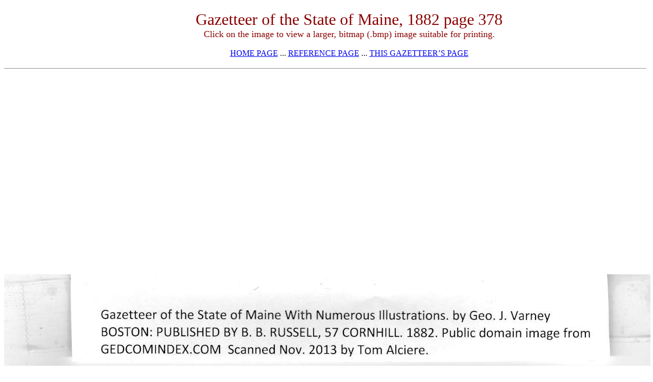

--- FILE ---
content_type: text/html
request_url: https://genealogy.bio/reference/Maine/378.html
body_size: 7703
content:
<html><head>
<!-- Global site tag (gtag.js) - Google Analytics -->
<script async src="https://www.googletagmanager.com/gtag/js?id=G-XGFK7BGG4K"></script>
<script>
  window.dataLayer = window.dataLayer || [];
  function gtag(){dataLayer.push(arguments);}
  gtag('js', new Date());

  gtag('config', 'G-XGFK7BGG4K');
</script>
<title>Gazetteer of the State of Maine, 1882, page 378</title></head>
<body>
<center>
<table cellpadding="10">
<tr><td>
<script language="javascript" id="mNSC" src="http://search.keywordblocks.com/cmedianet?cid=7CU483N2B&size=336x280&crid=618806566"></script>
</td><td width="50"></td>
<td><center>
<font size="6" face="times new roman" color="darkred">
Gazetteer of the State of Maine, 1882 page 378</font>
<br><font size="4" face="times new roman" color="darkred">
Click on the image to view a larger, bitmap (.bmp) image suitable for printing.
</font><br><br>
<a href="https://genealogy.bio/">HOME PAGE</A> ... 
<a href="https://genealogy.bio/reference.html">REFERENCE PAGE</A> ... 
<a href="http://genealogy.bio/reference/maine.html">THIS GAZETTEER&#146;S PAGE</A>
<br></center></td></tr></table><hr>
<table><tr><td>
<script language="javascript" id="mNSC" src="http://search.keywordblocks.com/cmedianet?cid=7CU483N2B&size=728x90&crid=656760259"></script>
</td><td><iframe src="http://gedcomindex.com/iframes/maine1.html" WIDTH="500" HEIGHT="100" FRAMEBORDER="0" SCROLLING="no"></IFRAME></td></tr></table><a href="http://genealogy.bio/reference/Maine/maine_378.bmp">
<img src="http://genealogy.bio/reference/Maine/maine_378-2000.jpg" width="1277" height="2000"></a><br><br>Click on the image above for a larger, bitmap image suitable for printing.<br><br>
<br><table cellpadding="10"><tr><td>
<script async src="//pagead2.googlesyndication.com/pagead/js/adsbygoogle.js"></script>
<!-- 728x90, created 1/18/08 -->
<ins class="adsbygoogle"
     style="display:inline-block;width:728px;height:90px"
     data-ad-client="ca-pub-4475034525473098"
     data-ad-slot="8875251046"></ins>
<script>
(adsbygoogle = window.adsbygoogle || []).push({});
</script>
</td><td><iframe src="http://gedcomindex.com/iframes/maine1.html" width="500" height="100" scrolling="no" frameborder="0"></iframe>
</td></tr></table>
<table cellpadding="10">
<tr><td valign="top">
<p style="text-align:justify;padding:24pt 0pt 9pt 66pt;"><font style="font-size:medium;font-family:Century Schoolbook, serif;">378 &nbsp;&nbsp;&nbsp;</font><font style="font-size:medium;font-family:Century Schoolbook, serif;font-style:italic;">GAZETTEER &nbsp;&nbsp;&nbsp;OF MAINE.</font></p><div style="display:inline;layout-flow:horizontal;">
<p style="padding:0pt 0pt 0pt 6pt;"><font style="font-size:large;font-family:Calibri, sans-serif;">Gazetteer of the State of Maine With Numerous Illustrations, by Geo. J. Varney</font></p>
<p style="padding:0pt 0pt 0pt 6pt;"><font style="font-size:large;font-family:Calibri, sans-serif;">BOSTON: PUBLISHED BY B. B. RUSSELL, 57 CORNHILL. 1882. Public domain image from</font></p>
<p style="text-align:justify;padding:9pt 54pt 0pt 66pt;"><font style="font-size:medium;font-family:Century Schoolbook, serif;">1608, the Jesuits, Peter Biard and Enemond Mawe, e&amp;xatdished a mis.<br/>sion on the island, supposed to have been located atPernald&#146;s Point at<br/>the base of Flying Mountain, about two miles worth of South-West<br/>Harbor. &#147; Here they constructed a fortified habitation, planted a gar-<br/>den, and dwelt five years; entering with great zeal and perseverance<br/>upon the work of converting the natives to their faith.&#148; In 1613. the<br/>island having been granted to Madame de Guereheville, a lady of zeal-<br/>ous piety, connected with the French Court, a colony of about twenty-<br/>five persons, led by Saussaye, were sent out by her to join tbe tw<sup>r</sup>o mis-<br/>sionaries. Before their fort was fully completed, they were attacked<br/>by Argali, Governor of South Virginia, who captured or scattered<br/>both tbe colonists and their Indian friends. No attempt appears to<br/>have been made by the French to resettle the island until one Cadilliac<br/>received from Louis XIV. a grant containing 100,000 acres, bordering<br/>for two leagues on the bay near Jordan&#146;s River on the mainland, and the<br/>same on Mount Desert Island, including the smaller islands lying in<br/>the bay. He made a resolute attempt to hold his ground, but in 1713,<br/>after the cession of the whole of Acadie to England, he abandoned it.<br/>In 1785, however, his granddaughter, Madame de Gregoire, claimed of<br/>the General Court of Massachusetts the lands of her ancesto</font><font style="font-size:medium;font-family:Century Schoolbook, serif;font-style:italic;">r</font><font style="font-size:medium;font-family:Century Schoolbook, serif;">. The<br/>Court naturalized the claimant and her husband, and quit-claimed to<br/>them all but lots of 100 acres each for actual settlers. Having been<br/>abandoned by the French, in 1688, an Englishman named Hinds, with<br/>his wife and four children, lived here. The first permanent settlement<br/>was by Abraham Somes and James Richardson, in 1761. The first<br/>child, George Richardson, was born in August, 1793. The first mar-<br/>riage was on August 9, 1774. Mount Desert Island became a Planta-<br/>tion in 1776, and was incorporated as a town in 1789. In 1838, Bart-<br/>lett&#146;s, Hardwood and Robinson&#146;s Islands were set off and incorporated<br/>into &#147; Seaville.&#148; Christopher Bartlett first settled on Bartlett&#146;s Island<br/>about 1770. The act incorporating Seaville was repealed in 1859,<br/>Bartlett&#146;s Island again becoming a part of Mount Desert. Eden was<br/>set off in 1796, and Tremont in 1848. The island contained an area<br/>of about 60,000 acres, of which Eden has 22,000, and Tremont half the<br/>remainder.</font></p>
<p style="text-align:justify;text-indent:15pt;padding:0pt 54pt 9pt 66pt;"><font style="font-size:medium;font-family:Century Schoolbook, serif;">The Congregationalists have a church in the town, and maintain a<br/>clergyman. Mount Desert has nine public schoolhouses, and its school<br/>property is valued at $3,000. The valuation of estates in 1870 was<br/>$158,069. In 1880 it was $160,803. The population in 1870 was 918*<br/>In the census of 1880 it w<sup>r</sup>as 1,017.</font></p>
<p style="text-align:justify;text-indent:15pt;padding:9pt 54pt 0pt 66pt;"><font style="font-size:x-large;font-family:Century Schoolbook, serif;font-weight:bold;">Mount Katahdin </font><font style="font-size:medium;font-family:Century Schoolbook, serif;">is the highest of a numerous group<br/>of mountains near the middle of the eastern side of Piscataquis County.<br/>The base of the cluster, of which Katahdin is the highest peak, rests<br/>on the north-eastern bank of the West Branch of the Penobscot, at a<br/>point about 70 miles north-west of Bangor. Radiating to the north-<br/>west and south-east are eight other lofty ridges, easily overlooked from<br/>the summit of Katahdin. Around this mountain, except on the north,<br/>are table-lands about 3 miles in width, rising with gentle acclivity to<br/>its base. The form of the elevation is somewhat eliptical, with its<br/>longest axis running nearly north and south ; with a circumference of<br/>eight or ten miles. Its sides are covered with granite rocks of a light-<br/>gray color, which have broken and split into a thousand irregular</font></p>
<br>
<a href="http://genealogy.bio/reference/Maine/377.html">PREVIOUS PAGE</A> ... <a href="http://genealogy.bio/reference/Maine/379.html">NEXT PAGE</A>
<br><br>This page was written in HTML using a program written in Python 3.2</FONT><br><br></body>

--- FILE ---
content_type: text/html; charset=utf-8
request_url: https://www.google.com/recaptcha/api2/aframe
body_size: 267
content:
<!DOCTYPE HTML><html><head><meta http-equiv="content-type" content="text/html; charset=UTF-8"></head><body><script nonce="4GvvE7cbaoaX-Gq5mD5EmA">/** Anti-fraud and anti-abuse applications only. See google.com/recaptcha */ try{var clients={'sodar':'https://pagead2.googlesyndication.com/pagead/sodar?'};window.addEventListener("message",function(a){try{if(a.source===window.parent){var b=JSON.parse(a.data);var c=clients[b['id']];if(c){var d=document.createElement('img');d.src=c+b['params']+'&rc='+(localStorage.getItem("rc::a")?sessionStorage.getItem("rc::b"):"");window.document.body.appendChild(d);sessionStorage.setItem("rc::e",parseInt(sessionStorage.getItem("rc::e")||0)+1);localStorage.setItem("rc::h",'1769346248013');}}}catch(b){}});window.parent.postMessage("_grecaptcha_ready", "*");}catch(b){}</script></body></html>